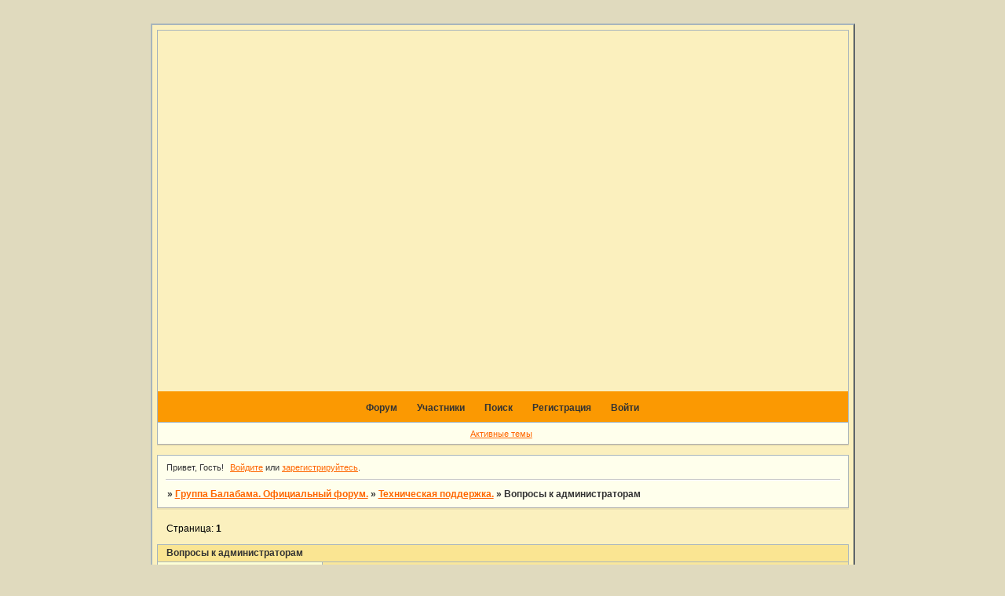

--- FILE ---
content_type: text/html; charset=windows-1251
request_url: http://balabama.byff.ru/viewtopic.php?id=2
body_size: 5065
content:
<!DOCTYPE html PUBLIC "-//W3C//DTD XHTML 1.0 Strict//EN" "http://www.w3.org/TR/xhtml1/DTD/xhtml1-strict.dtd">
<html xmlns="http://www.w3.org/1999/xhtml" xml:lang="ru" lang="ru" dir="ltr" prefix="og: http://ogp.me/ns#">
<head>
<meta http-equiv="Content-Type" content="text/html; charset=windows-1251">
<meta name="viewport" content="width=device-width, initial-scale=1.0">
<title>Вопросы к администраторам</title>
<meta property="og:title" content="Вопросы к администраторам"><meta property="og:url" content="http://balabama.byff.ru/viewtopic.php?id=2"><script type="text/javascript">
try{self.document.location.hostname==parent.document.location.hostname&&self.window!=parent.window&&self.parent.window!=parent.parent.window&&document.write('</he'+'ad><bo'+'dy style="display:none"><plaintext>')}catch(e){}
try{if(top===self&&location.hostname.match(/^www\./))location.href=document.URL.replace(/\/\/www\./,'//')}catch(e){}
var FORUM = new Object({ set : function(prop, val){ try { eval("this."+prop+"=val"); } catch (e) {} }, get : function(prop){ try { var val = eval("this."+prop); } catch (e) { var val = undefined; } return val; }, remove : function(prop, val){ try { eval("delete this."+prop); } catch (e) {} } });
FORUM.set('topic', { "subject": "Вопросы к администраторам", "closed": "0", "num_replies": "3", "num_views": "164", "forum_id": "12", "forum_name": "Техническая поддержка.", "moderators": { "5": "Кaтя" }, "language": { "share_legend": "Расскажите друзьям!", "translate": "Перевести", "show_original": "Показать оригинал" } });
// JavaScript переменные форума
var BoardID = 671914;
var BoardCat = 13;
var BoardStyle = 'Custom';
var ForumAPITicket = '26272d4c14c18bbf06b7cfe39899e67d91bddb21';
var GroupID = 3;
var GroupTitle = 'Гость';
var GroupUserTitle = '';
var BaseDomain = 'byff.ru';
var PartnerID = 4;
var RequestTime = 1769162333;
var StaticURL = 'http://forumstatic.ru';
var AvatarsURL = 'http://forumavatars.ru';
var FilesURL = 'http://forumstatic.ru';
var ScriptsURL = 'http://forumscripts.ru';
var UploadsURL = 'http://upforme.ru';
</script>
<script type="text/javascript" src="/js/libs.min.js?v=4"></script>
<script type="text/javascript" src="/js/extra.js?v=7"></script>
<link rel="alternate" type="application/rss+xml" href="http://balabama.byff.ru/export.php?type=rss&amp;tid=2" title="RSS" />
<link rel="top" href="http://balabama.byff.ru" title="Форум" />
<link rel="search" href="http://balabama.byff.ru/search.php" title="Поиск" />
<link rel="author" href="http://balabama.byff.ru/userlist.php" title="Участники" />
<link rel="up" title="Техническая поддержка." href="http://balabama.byff.ru/viewforum.php?id=12" />
<link rel="stylesheet" type="text/css" href="http://forumstatic.ru/styles/000a/40/aa/style.1249667309.css" />
<link rel="stylesheet" type="text/css" href="/style/extra.css?v=23" />
<link rel="stylesheet" type="text/css" href="/style/mobile.css?v=5" />
<script type="text/javascript">$(function() { $('#register img[title],#profile8 img[title]').tipsy({fade: true, gravity: 'w'}); $('#viewprofile img[title],.post-author img[title]:not(li.pa-avatar > img),.flag-i[title]').tipsy({fade: true, gravity: 's'}); });</script>
<script>window.yaContextCb=window.yaContextCb||[]</script><script src="https://yandex.ru/ads/system/context.js" async></script>
</head>
<body>

<!-- body-header -->
<div id="pun_wrap">
<div id="pun" class="ru isguest gid3">
<div id="pun-viewtopic" class="punbb" data-topic-id="2" data-forum-id="12" data-cat-id="2">


<div id="mybb-counter" style="display:none">
<script type="text/javascript"> (function(m,e,t,r,i,k,a){m[i]=m[i]||function(){(m[i].a=m[i].a||[]).push(arguments)}; m[i].l=1*new Date(); for (var j = 0; j < document.scripts.length; j++) {if (document.scripts[j].src === r) { return; }} k=e.createElement(t),a=e.getElementsByTagName(t)[0],k.async=1,k.src=r,a.parentNode.insertBefore(k,a)}) (window, document, "script", "https://mc.yandex.ru/metrika/tag.js", "ym"); ym(201230, "init", { clickmap:false, trackLinks:true, accurateTrackBounce:true });

</script> <noscript><div><img src="https://mc.yandex.ru/watch/201230" style="position:absolute; left:-9999px;" alt="" /></div></noscript>
</div>

<div id="html-header">
	<style type="text/css">
#pun {width: 881px}
</style>

  <style> .punbb a:link {color: #FF6600} .punbb a:visited {color: #FF6600;} .punbb a:hover {color: #FF9966;}  </style>


<style type="text/css"> #pun {background-image: url("http://s57.radikal.ru/i156/0907/6a/6ed006762746.png");} </style>

<style type="text/css"> #pun {background-image: url("http://s57.radikal.ru/i156/0907/6a/6ed006762746.png");} </style>





<style type="text/css">
#pun-about p.container span {visibility: hidden;}
</style>

<style type="text/css">
#pun-announcement h2 {display: none;}
</style>




<style type="text/css">
    .post-author{
              text-align: center !important;
    }
    </style>

<style type="text/css">
td.tcl:hover {background: #FFCC66 !important;}
</style>
</div>

<div id="pun-title" class="section">
	<table id="title-logo-table" cellspacing="0">
		<tbody id="title-logo-tbody">
			<tr id="title-logo-tr">
				<td id="title-logo-tdl" class="title-logo-tdl">
					<h1 class="title-logo"><span>Группа Балабама. Официальный форум.</span></h1>
				</td>
				<td id="title-logo-tdr" class="title-logo-tdr"><!-- banner_top --></td>
			</tr>
		</tbody>
	</table>
</div>

<div id="pun-navlinks" class="section">
	<h2><span>Меню навигации</span></h2>
	<ul class="container">
		<li id="navindex"><a href="http://balabama.byff.ru/"><span>Форум</span></a></li>
		<li id="navuserlist"><a href="http://balabama.byff.ru/userlist.php" rel="nofollow"><span>Участники</span></a></li>
		<li id="navsearch"><a href="http://balabama.byff.ru/search.php" rel="nofollow"><span>Поиск</span></a></li>
		<li id="navregister"><a href="http://balabama.byff.ru/register.php" rel="nofollow"><span>Регистрация</span></a></li>
		<li id="navlogin"><a href="http://balabama.byff.ru/login.php" rel="nofollow"><span>Войти</span></a></li>
	</ul>
</div>

<div id="pun-ulinks" class="section" onclick="void(0)">
	<h2><span>Пользовательские ссылки</span></h2>
	<ul class="container">
		<li class="item1"><a href="http://balabama.byff.ru/search.php?action=show_recent">Активные темы</a></li>
	</ul>
</div>

<!-- pun_announcement -->

<div id="pun-status" class="section">
	<h2><span>Информация о пользователе</span></h2>
	<p class="container">
		<span class="item1">Привет, Гость!</span> 
		<span class="item2"><a href="/login.php" rel="nofollow">Войдите</a> или <a href="/register.php" rel="nofollow">зарегистрируйтесь</a>.</span> 
	</p>
</div>

<div id="pun-break1" class="divider"><hr /></div>

<div id="pun-crumbs1" class="section">
	<p class="container crumbs"><strong>Вы здесь</strong> <em>&#187;&#160;</em><a href="http://balabama.byff.ru/">Группа Балабама. Официальный форум.</a> <em>&#187;&#160;</em><a href="http://balabama.byff.ru/viewforum.php?id=12">Техническая поддержка.</a> <em>&#187;&#160;</em>Вопросы к администраторам</p>
</div>

<div id="pun-break2" class="divider"><hr /></div>

<div class="section" style="border:0 !important;max-width:100%;overflow:hidden;display:flex;justify-content:center;max-height:250px;overflow:hidden;min-width:300px;">
		<!-- Yandex.RTB R-A-17775062-1 -->
<div id="yandex_rtb_R-A-17775062-1"></div>
<script>
window.yaContextCb.push(() => {
    Ya.Context.AdvManager.render({
        "blockId": "R-A-17775062-1",
        "renderTo": "yandex_rtb_R-A-17775062-1"
    })
})
</script>
</div>

<div id="pun-main" class="main multipage">
	<h1><span>Вопросы к администраторам</span></h1>
	<div class="linkst">
		<div class="pagelink">Страница: <strong>1</strong></div>
	</div>
	<div id="topic_t2" class="topic">
		<h2><span class="item1">Сообщений</span> <span class="item2">1 страница 4 из 4</span></h2>
		<div id="p2" class="post topicpost topic-starter" data-posted="1248980990" data-user-id="4" data-group-id="2">
			<h3><span><a class="sharelink" rel="nofollow" href="#p2" onclick="return false;">Поделиться</a><strong>1</strong><a class="permalink" rel="nofollow" href="http://balabama.byff.ru/viewtopic.php?id=2#p2">2009-07-30 23:09:50</a></span></h3>
			<div class="container">
							<div class="post-author topic-starter">
								<ul>
						<li class="pa-author"><span class="acchide">Автор:&nbsp;</span><a href="http://balabama.byff.ru/profile.php?id=4" rel="nofollow">Алёночка</a></li>
						<li class="pa-title">Модератор</li>
						<li class="pa-avatar item2"><img src="http://forumavatars.ru/img/avatars/000a/40/aa/4-1248983748.jpg" alt="Алёночка" title="Алёночка" /></li>
						<li class="pa-reg"><span class="fld-name">Зарегистрирован</span>: 2009-07-30</li>
						<li class="pa-invites"><span class="fld-name">Приглашений:</span> 0</li>
						<li class="pa-posts"><span class="fld-name">Сообщений:</span> 21</li>
						<li class="pa-respect"><span class="fld-name">Уважение:</span> <span>0</span></li>
						<li class="pa-positive"><span class="fld-name">Позитив:</span> <span>0</span></li>
						<li class="pa-time-visit"><span class="fld-name">Провел на форуме:</span><br />5 часов 34 минуты</li>
						<li class="pa-last-visit"><span class="fld-name">Последний визит:</span><br />2009-08-08 03:29:55</li>
				</ul>
			</div>
					<div class="post-body">
					<div class="post-box">
						<div id="p2-content" class="post-content">
<p>Здесь пишем вопросы к администраторам форума.....</p>
<p class="lastedit">Отредактировано Алёночка (2009-07-30 23:10:30)</p>
						</div>
			<div class="post-rating"><p class="container"><a title="Вы не можете дать оценку участнику">0</a></p></div>
					</div>
					<div class="clearer"><!-- --></div>
				</div>
			</div>
		</div>
		<div id="p178" class="post altstyle" data-posted="1249127466" data-user-id="40" data-group-id="4">
			<h3><span><a class="sharelink" rel="nofollow" href="#p178" onclick="return false;">Поделиться</a><strong>2</strong><a class="permalink" rel="nofollow" href="http://balabama.byff.ru/viewtopic.php?id=2#p178">2009-08-01 15:51:06</a></span></h3>
			<div class="container">
							<div class="post-author">
								<ul>
						<li class="pa-author"><span class="acchide">Автор:&nbsp;</span><a href="http://balabama.byff.ru/profile.php?id=40" rel="nofollow">Baby Dasha</a></li>
						<li class="pa-title">Участник</li>
						<li class="pa-avatar item2"><img src="http://forumavatars.ru/img/avatars/000a/40/aa/40-1249127818.gif" alt="Baby Dasha" title="Baby Dasha" /></li>
						<li class="pa-from"><span class="fld-name">Откуда:</span> г.Оренбург</li>
						<li class="pa-reg"><span class="fld-name">Зарегистрирован</span>: 2009-08-01</li>
						<li class="pa-invites"><span class="fld-name">Приглашений:</span> 0</li>
						<li class="pa-posts"><span class="fld-name">Сообщений:</span> 16</li>
						<li class="pa-respect"><span class="fld-name">Уважение:</span> <span>0</span></li>
						<li class="pa-positive"><span class="fld-name">Позитив:</span> <span>0</span></li>
						<li class="pa-sex"><span class="fld-name">Пол:</span> Женский</li>
						<li class="pa-age"><span class="fld-name">Возраст:</span> 29 <span style="font-size:0.9em; vertical-align:top">[1996-04-10]</span></li>
						<li class="pa-time-visit"><span class="fld-name">Провел на форуме:</span><br />2 часа 30 минут</li>
						<li class="pa-last-visit"><span class="fld-name">Последний визит:</span><br />2009-08-08 14:22:00</li>
				</ul>
			</div>
					<div class="post-body">
					<div class="post-box">
						<div id="p178-content" class="post-content">
<p>Здраствуйте, у меня в нике появился мой е-мэйл, можно это исправить? Отредактируйте мой ник пожалуйста! Baby Dasha оставьте просто, пожалуйста!&nbsp; <img src="http://forumstatic.ru/img/smilies/MyBB/dark/cry.gif" alt=":'(" /></p>
						</div>
			<div class="post-rating"><p class="container"><a title="Вы не можете дать оценку участнику">0</a></p></div>
					</div>
					<div class="clearer"><!-- --></div>
				</div>
			</div>
		</div>
		<div id="p185" class="post" data-posted="1249128074" data-user-id="3" data-group-id="1">
			<h3><span><a class="sharelink" rel="nofollow" href="#p185" onclick="return false;">Поделиться</a><strong>3</strong><a class="permalink" rel="nofollow" href="http://balabama.byff.ru/viewtopic.php?id=2#p185">2009-08-01 16:01:14</a></span></h3>
			<div class="container">
							<div class="post-author">
								<ul>
						<li class="pa-author"><span class="acchide">Автор:&nbsp;</span><a href="http://balabama.byff.ru/profile.php?id=3" rel="nofollow">DSC</a></li>
						<li class="pa-title">Администратор</li>
						<li class="pa-avatar item2"><img src="http://forumavatars.ru/img/avatars/000a/40/aa/3-1248986607.gif" alt="DSC" title="DSC" /></li>
						<li class="pa-reg"><span class="fld-name">Зарегистрирован</span>: 2009-07-30</li>
						<li class="pa-invites"><span class="fld-name">Приглашений:</span> 0</li>
						<li class="pa-posts"><span class="fld-name">Сообщений:</span> 89</li>
						<li class="pa-respect"><span class="fld-name">Уважение:</span> <span>0</span></li>
						<li class="pa-positive"><span class="fld-name">Позитив:</span> <span>0</span></li>
						<li class="pa-time-visit"><span class="fld-name">Провел на форуме:</span><br />10 часов 7 минут</li>
						<li class="pa-last-visit"><span class="fld-name">Последний визит:</span><br />2009-09-06 08:54:24</li>
				</ul>
			</div>
					<div class="post-body">
					<div class="post-box">
						<div id="p185-content" class="post-content">
<p><strong>Baby Dasha</strong><br /><strong><span style="color: red">Исправлено.</span></strong></p>
						</div>
			<div class="post-rating"><p class="container"><a title="Вы не можете дать оценку участнику">0</a></p></div>
					</div>
					<div class="clearer"><!-- --></div>
				</div>
			</div>
		</div>
		<div id="p190" class="post altstyle endpost" data-posted="1249128297" data-user-id="40" data-group-id="4">
			<h3><span><a class="sharelink" rel="nofollow" href="#p190" onclick="return false;">Поделиться</a><strong>4</strong><a class="permalink" rel="nofollow" href="http://balabama.byff.ru/viewtopic.php?id=2#p190">2009-08-01 16:04:57</a></span></h3>
			<div class="container">
							<div class="post-author">
								<ul>
						<li class="pa-author"><span class="acchide">Автор:&nbsp;</span><a href="http://balabama.byff.ru/profile.php?id=40" rel="nofollow">Baby Dasha</a></li>
						<li class="pa-title">Участник</li>
						<li class="pa-avatar item2"><img src="http://forumavatars.ru/img/avatars/000a/40/aa/40-1249127818.gif" alt="Baby Dasha" title="Baby Dasha" /></li>
						<li class="pa-from"><span class="fld-name">Откуда:</span> г.Оренбург</li>
						<li class="pa-reg"><span class="fld-name">Зарегистрирован</span>: 2009-08-01</li>
						<li class="pa-invites"><span class="fld-name">Приглашений:</span> 0</li>
						<li class="pa-posts"><span class="fld-name">Сообщений:</span> 16</li>
						<li class="pa-respect"><span class="fld-name">Уважение:</span> <span>0</span></li>
						<li class="pa-positive"><span class="fld-name">Позитив:</span> <span>0</span></li>
						<li class="pa-sex"><span class="fld-name">Пол:</span> Женский</li>
						<li class="pa-age"><span class="fld-name">Возраст:</span> 29 <span style="font-size:0.9em; vertical-align:top">[1996-04-10]</span></li>
						<li class="pa-time-visit"><span class="fld-name">Провел на форуме:</span><br />2 часа 30 минут</li>
						<li class="pa-last-visit"><span class="fld-name">Последний визит:</span><br />2009-08-08 14:22:00</li>
				</ul>
			</div>
					<div class="post-body">
					<div class="post-box">
						<div id="p190-content" class="post-content">
<div class="quote-box answer-box"><cite>БалаБамикС написал(а):</cite><blockquote><p>Baby Dasha<br />Исправлено.</p></blockquote></div><p>Спасибо большое!&nbsp; <img src="http://forumstatic.ru/img/smilies/MyBB/dark/love.gif" alt=":love:" /></p>
						</div>
			<div class="post-rating"><p class="container"><a title="Вы не можете дать оценку участнику">0</a></p></div>
					</div>
					<div class="clearer"><!-- --></div>
				</div>
			</div>
		</div>
	</div>
	<div class="linksb">
		<div class="pagelink">Страница: <strong>1</strong></div>
	</div>
	<div class="section" style="border:0 !important; max-width:100%;text-align:center;overflow:hidden;max-height:250px;overflow:hidden;min-width:300px;">
		<!-- Yandex.RTB R-A-17775062-2 -->
<div id="yandex_rtb_R-A-17775062-2"></div>
<script>
window.yaContextCb.push(() => {
    Ya.Context.AdvManager.render({
        "blockId": "R-A-17775062-2",
        "renderTo": "yandex_rtb_R-A-17775062-2"
    })
})
</script>
<script async src="https://cdn.digitalcaramel.com/caramel.js"></script>
<script>window.CaramelDomain = "mybb.ru"</script>
</div>
</div>
<script type="text/javascript">$(document).trigger("pun_main_ready");</script>

<!-- pun_stats -->

<!-- banner_mini_bottom -->

<!-- banner_bottom -->

<!-- bbo placeholder-->

<div id="pun-break3" class="divider"><hr /></div>

<div id="pun-crumbs2" class="section">
	<p class="container crumbs"><strong>Вы здесь</strong> <em>&#187;&#160;</em><a href="http://balabama.byff.ru/">Группа Балабама. Официальный форум.</a> <em>&#187;&#160;</em><a href="http://balabama.byff.ru/viewforum.php?id=12">Техническая поддержка.</a> <em>&#187;&#160;</em>Вопросы к администраторам</p>
</div>

<div id="pun-break4" class="divider"><hr /></div>

<div id="pun-about" class="section">
	<p class="container">
		<span class="item1" style="padding-left:0"><a title="создать форум" href="//mybb.ru/" target="_blank">создать форум</a></span>
	</p>
</div>
<script type="text/javascript">$(document).trigger("pun_about_ready"); if (typeof ym == 'object') {ym(201230, 'userParams', {UserId:1, is_user:0}); ym(201230, 'params', {forum_id: 671914});}</script>


<div id="html-footer" class="section">
	<div class="container"><script type="text/javascript">
        inColor("#66CC00", new Array("DSC"))
inColor("#CC6600", new Array("Dima", "Максим","Леха Хитман","Ник1","Ник2"))
        function inColor(color, myarray){
        var a=document.links
        for(i=0;i<a.length;i++){
        for(q=0;q<myarray.length;q++){
        if(a[i].innerHTML==myarray[q]){
        a[i].innerHTML="<span style=\"color: "+color+"; font-weight: bold;\">"+myarray[q]+"</span>"
        }}}}
        </script>

<script type="text/javascript">
        inColor("red", new Array("99","Кaтя","Admin"))
        inColor("#006600", new Array("Алёночка"))
     inColor("#CC0066", new Array("0980"))
        function inColor(color, myarray){
        var a=document.links
        for(i=0;i<a.length;i++){
        for(q=0;q<myarray.length;q++){
        if(a[i].innerHTML==myarray[q]){
        a[i].innerHTML="<span style=\"color: "+color+";\">"+myarray[q]+"</span>"
        }}}}
        </script></div>
</div>

</div>
</div>
</div>




</body>
</html>


--- FILE ---
content_type: text/css
request_url: http://forumstatic.ru/styles/000a/40/aa/style_cs.1249667309.css
body_size: 1696
content:
/* CS1 Background and text colours
-------------------------------------------------------------*/

html, body {
	background: url(http://i34.mindmix.ru/43/88/28843/47/1157647/26774962_16659525_sfsw.gif) #e0dabe;
}

#pun-title, #pun-title .container{
  background-image: url("http://balabama-forum.ru/uploads/000a/40/aa/319-3-f.png");
  background-repeat: no-repeat;
  height: 460px; 
  color: #333333;
  }


#pun {
	background-color : #fbf0be;
	border-color: #a7b5bd;
}

/* CS1.1 */
.punbb .main .container,
.punbb .section .container,
.punbb .section .formal .container,
.punbb .formal fieldset,
#viewprofile li strong, #viewprofile li div,
#setmods dd,
#pun-ulinks .container,
.punbb .post-body,
.post-box,
.punbb .post-links,
.punbb-admin #pun-admain .adcontainer,
.punbb .info-box, .punbb #pun-main .info-box .legend {
  background-color: #ffffec;
  color: #333;
  }

/* CS1.2 */
.punbb .post .container,
.punbb .post h3 {
  background-color: #feffd5;
  color: #333;
}

.punbb .post h3 span {
  background-color: #fae79b;
  color: #333;
}

.punbb td.tc2, .punbb td.tc3 {
  background-color: #fef0c0;
  color: #333;
  }

/* CS1.3 */
#pun-stats h2, .punbb .main h1, .punbb .main h2, #pun-debug h2, .punbb-admin #pun-admain h2 {
  background: url(http://balabama-forum.ru/img/Mybb_Orange/h2.gif) #fae592 repeat-x;
  color: #333;
  }

/* CS1.4 */
.punbb .modmenu .container {
  background-color: #fae79b;
  color: #333;
  }

/* CS1.5 */
.punbb legend span, #viewprofile h2 span, #profilenav h2 span, .punbb-admin #pun-admain legend span {
  background-color: #ffffec;
  color: #333;
  }

.punbb .post h3 strong {
  font-size: 0.9em;
  color: #a9a9a9;
}

/* CS1.7 */
.punbb .quote-box, .punbb .code-box {
  background-color: #f9f9f9;
  color: #333
  }

/* CS1.8 */
#pun-navlinks .container {
  background: url(http://balabama-forum.ru/img/Mybb_Orange/menu.gif) #fb9902 repeat-x;
  color: #333;
  }

.offline li.pa-online strong {
  font-weight: normal;
  }

.punbb th {
  color: #333;
  background: url(http://balabama-forum.ru/img/Mybb_Orange/sub.gif) #fa8401 repeat-x;
}

/* CS2 Border colours
-------------------------------------------------------------*/

#pun-title, #pun-navlinks {
  border-color: #a7b5bd;
}

/* CS2.1 */
.punbb .container, .punbb .post-body, .post h3 {
  border-color: #a7b5bd #a7b5bd #aaa #a7b5bd
  }

/* CS2.2 */
.punbb .section, .punbb .forum, .punbb .formal, .punbb .modmenu, .punbb .info,
.punbb .category, .punbb .post {
  border-color: #ede3b4;
  }

/* CS2.3 */
#pun-stats h2, .punbb .main h1, .punbb .main h2, #pun-debug h2, .punbb-admin #pun-admain h2 {
  border-color: #a7b5bd;
  }

/* CS2.4 */
.punbb td, .punbb fieldset, #viewprofile ul, #profilenav ul, .punbb .post .post-body,
.punbb .post h3 span, .post-links ul, .post-links, .usertable table {
  border-color: #a7b5bd;
  }

/* CS2.5 */
.punbb th {
  border-color: #a7b5bd;
  }

/* CS2.6 */
.punbb .quote-box, .punbb .code-box {
  border-color: #ccc #fff #fff #ccc;
  }

#pun-ulinks li, #pun-announcement h2 span, li#onlinelist, #pun-help .formal .info-box h3.legend span {
  border-color: #ccc
  }

#pun-ulinks li a, #pun-announcement h2, li#onlinelist div, #pun-help .formal .info-box h3.legend {
  border-color: #fff
  }

.punbb .divider {
  border-color: #ccc #fff #fff #fff
  }

.punbb .formal fieldset .post-box, .punbb .info-box {
  border: 1px solid #a7b5bd;
  }

li.pa-online {
  border-left-color: #fb9902;
  }


/* CS3 Links
-------------------------------------------------------------*/

/* CS3.1 */
.punbb a, .punbb a:link, .punbb a:visited,
.punbb-admin #pun-admain a, .punbb-admin #pun-admain a:link, .punbb-admin #punbb-admain a:visited {
  color: #00004e;
  }

.punbb li.isactive a, .punbb li.isactive a:link, .punbb li.isactive a:visited {
  color: #333;
  }

/* CS3.2 */
.punbb a:hover, .punbb a:focus, .punbb a:active,  .punbb-admin #pun-admain .nodefault,
.punbb-admin #punbb-admain a:hover, .punbb-admin #punbb-admain a:focus, .punbb-admin #punbb-admain a:active {
  color: #fa8401;
  }

/* CS3.3 */
#pun-navlinks a {
  color: #333;
  text-decoration: none
  }

/* CS3.4 */
#pun-navlinks a:hover, #pun-navlinks a:focus, #pun-navlinks a:active {
  color: #fff;
  text-decoration: underline
  }

#pun-pagelinks a:active, #pun-pagelinks a:focus {
  background-color: #333;
  color: #333;
  }

.post h3 span a:link, .post h3 span a:visited {
  font-weight: normal;
  font-size: 0.9em;
  text-decoration: none;
}

/* CS4 Post status icons
 -------------------------------------------------------------*/

#pun-main table Div.icon {width: 55px; height: 55px;}

div.icon {
	background: url(http://balabama-forum.ru/uploads/000a/40/aa/321-1.png) no-repeat;
}

tr.inew div.icon {
	background: url(http://balabama-forum.ru/uploads/000a/40/aa/321-2.png) no-repeat;
}

tr.iclosed div.icon {
	background: url(http://balabama-forum.ru/img/Mybb_Orange/lock.gif) no-repeat;
}

tr.iredirect div.icon {
	background: url(http://balabama-forum.ru/img/Mybb_Orange/link.gif) no-repeat;

}

tr.isticky div.icon {
	background: url(http://balabama-forum.ru/img/Mybb_Orange/sticky.gif) no-repeat;
}

td.tcr a{
	background: transparent url(http://balabama-forum.ru/uploads/000a/40/aa/322-1.png) no-repeat 0% 3px;
	padding-left: 12px;
}

#pun-stats ul.container {
	background: transparent url(http://balabama-forum.ru/img/Mybb_Orange/stats.gif) no-repeat 10px 26px;
	padding-left: 51px;
}

#pun-stats div.statscon {
background-color : #FFCC66;
}

#pun-crumbs2 .container {
	background: url(http://balabama-forum.ru/img/Mybb_Orange/footer-bg.gif1) #fee887 top repeat-x;
	color: #333;
}

#pun-about .container {
	background: url(http://balabama-forum.ru/img/Mybb_Orange/footer-bg.gif1) #fee887 bottom repeat-x;
	color: #333;
}